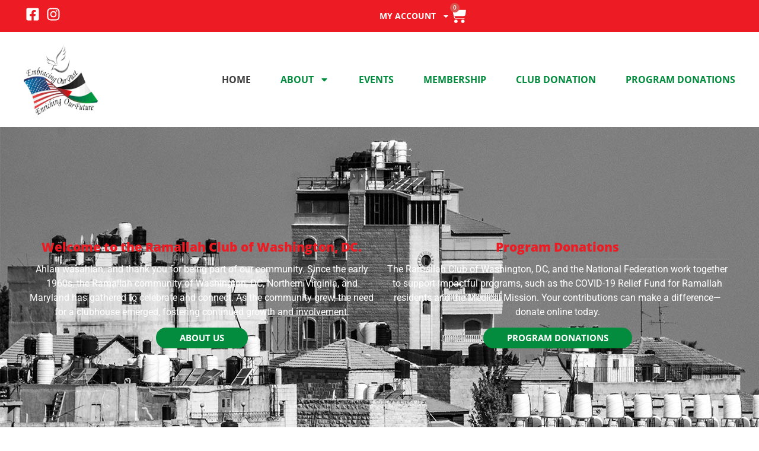

--- FILE ---
content_type: text/css
request_url: https://ramallahclubdc.com/wp-content/uploads/elementor/css/post-829.css?ver=1769074228
body_size: 207
content:
.elementor-kit-829{--e-global-color-primary:#ED1C24;--e-global-color-secondary:#038C3E;--e-global-color-text:#757575;--e-global-color-accent:#48545C;--e-global-color-006e9f9:#FFFFFF;--e-global-color-778a55a:#3D3D3D;--e-global-typography-primary-font-family:"Open Sans";--e-global-typography-primary-font-weight:600;--e-global-typography-secondary-font-family:"Roboto Slab";--e-global-typography-secondary-font-weight:400;--e-global-typography-text-font-family:"Roboto";--e-global-typography-text-font-weight:400;--e-global-typography-accent-font-family:"Roboto";--e-global-typography-accent-font-weight:500;color:var( --e-global-color-text );}.elementor-kit-829 button,.elementor-kit-829 input[type="button"],.elementor-kit-829 input[type="submit"],.elementor-kit-829 .elementor-button{background-color:var( --e-global-color-secondary );font-weight:600;text-transform:uppercase;color:#FFFFFF;border-radius:50px 50px 50px 50px;padding:10px 40px 10px 40px;}.elementor-kit-829 button:hover,.elementor-kit-829 button:focus,.elementor-kit-829 input[type="button"]:hover,.elementor-kit-829 input[type="button"]:focus,.elementor-kit-829 input[type="submit"]:hover,.elementor-kit-829 input[type="submit"]:focus,.elementor-kit-829 .elementor-button:hover,.elementor-kit-829 .elementor-button:focus{background-color:var( --e-global-color-accent );color:#FFFFFF;border-radius:50px 50px 50px 50px;}.elementor-kit-829 e-page-transition{background-color:#FFBC7D;}.elementor-kit-829 a{color:var( --e-global-color-primary );}.elementor-kit-829 a:hover{color:var( --e-global-color-secondary );}.elementor-kit-829 h1{font-family:"Roboto Slab", Sans-serif;font-size:48px;font-weight:700;line-height:1.4em;}.elementor-kit-829 h2{font-family:"Roboto Slab", Sans-serif;font-size:40px;font-weight:700;line-height:1.3em;}.elementor-kit-829 h3{font-size:32px;font-weight:700;}.elementor-kit-829 h4{font-size:24px;font-weight:700;}.elementor-kit-829 h5{font-size:21px;font-weight:600;}.elementor-kit-829 h6{font-size:14px;font-weight:600;}.elementor-section.elementor-section-boxed > .elementor-container{max-width:1200px;}.e-con{--container-max-width:1200px;}.elementor-widget:not(:last-child){margin-block-end:20px;}.elementor-element{--widgets-spacing:20px 20px;--widgets-spacing-row:20px;--widgets-spacing-column:20px;}{}h1.entry-title{display:var(--page-title-display);}.site-header{padding-inline-end:0px;padding-inline-start:0px;}.site-footer .site-branding{flex-direction:column;align-items:stretch;}@media(max-width:1024px){.elementor-section.elementor-section-boxed > .elementor-container{max-width:1024px;}.e-con{--container-max-width:1024px;}}@media(max-width:767px){.elementor-section.elementor-section-boxed > .elementor-container{max-width:767px;}.e-con{--container-max-width:767px;}}

--- FILE ---
content_type: text/css
request_url: https://ramallahclubdc.com/wp-content/uploads/elementor/css/post-907.css?ver=1769074228
body_size: 1687
content:
.elementor-907 .elementor-element.elementor-element-a8738c9{--display:flex;--min-height:600px;--justify-content:center;--gap:10px 10px;--row-gap:10px;--column-gap:10px;--overlay-opacity:0.72;--padding-top:0px;--padding-bottom:40px;--padding-left:0px;--padding-right:0px;}.elementor-907 .elementor-element.elementor-element-a8738c9:not(.elementor-motion-effects-element-type-background), .elementor-907 .elementor-element.elementor-element-a8738c9 > .elementor-motion-effects-container > .elementor-motion-effects-layer{background-color:#DFDFDF;background-image:url("https://ramallahclubdc.com/wp-content/uploads/2024/12/ramallah-club-dc-1.jpg");}.elementor-907 .elementor-element.elementor-element-a8738c9::before, .elementor-907 .elementor-element.elementor-element-a8738c9 > .elementor-background-video-container::before, .elementor-907 .elementor-element.elementor-element-a8738c9 > .e-con-inner > .elementor-background-video-container::before, .elementor-907 .elementor-element.elementor-element-a8738c9 > .elementor-background-slideshow::before, .elementor-907 .elementor-element.elementor-element-a8738c9 > .e-con-inner > .elementor-background-slideshow::before, .elementor-907 .elementor-element.elementor-element-a8738c9 > .elementor-motion-effects-container > .elementor-motion-effects-layer::before{background-color:#000000;--background-overlay:'';}.elementor-907 .elementor-element.elementor-element-a8738c9.e-con{--align-self:center;}.elementor-907 .elementor-element.elementor-element-6199f786{--display:flex;--flex-direction:row;--container-widget-width:initial;--container-widget-height:100%;--container-widget-flex-grow:1;--container-widget-align-self:stretch;--flex-wrap-mobile:wrap;--gap:20px 20px;--row-gap:20px;--column-gap:20px;--padding-top:0px;--padding-bottom:0px;--padding-left:0px;--padding-right:0px;}.elementor-907 .elementor-element.elementor-element-1c32fd5f{--display:flex;}.elementor-widget-heading .elementor-heading-title{font-family:var( --e-global-typography-primary-font-family ), Sans-serif;font-weight:var( --e-global-typography-primary-font-weight );color:var( --e-global-color-primary );}.elementor-907 .elementor-element.elementor-element-76d4bb9d{text-align:center;}.elementor-907 .elementor-element.elementor-element-76d4bb9d .elementor-heading-title{font-family:"Open Sans", Sans-serif;font-size:21px;font-weight:900;color:var( --e-global-color-primary );}.elementor-widget-divider{--divider-color:var( --e-global-color-secondary );}.elementor-widget-divider .elementor-divider__text{color:var( --e-global-color-secondary );font-family:var( --e-global-typography-secondary-font-family ), Sans-serif;font-weight:var( --e-global-typography-secondary-font-weight );}.elementor-widget-divider.elementor-view-stacked .elementor-icon{background-color:var( --e-global-color-secondary );}.elementor-widget-divider.elementor-view-framed .elementor-icon, .elementor-widget-divider.elementor-view-default .elementor-icon{color:var( --e-global-color-secondary );border-color:var( --e-global-color-secondary );}.elementor-widget-divider.elementor-view-framed .elementor-icon, .elementor-widget-divider.elementor-view-default .elementor-icon svg{fill:var( --e-global-color-secondary );}.elementor-907 .elementor-element.elementor-element-3445f558{--divider-border-style:solid;--divider-color:#FFFFFF26;--divider-border-width:1px;}.elementor-907 .elementor-element.elementor-element-3445f558 .elementor-divider-separator{width:100%;}.elementor-907 .elementor-element.elementor-element-3445f558 .elementor-divider{padding-block-start:5px;padding-block-end:5px;}.elementor-widget-text-editor{font-family:var( --e-global-typography-text-font-family ), Sans-serif;font-weight:var( --e-global-typography-text-font-weight );color:var( --e-global-color-text );}.elementor-widget-text-editor.elementor-drop-cap-view-stacked .elementor-drop-cap{background-color:var( --e-global-color-primary );}.elementor-widget-text-editor.elementor-drop-cap-view-framed .elementor-drop-cap, .elementor-widget-text-editor.elementor-drop-cap-view-default .elementor-drop-cap{color:var( --e-global-color-primary );border-color:var( --e-global-color-primary );}.elementor-907 .elementor-element.elementor-element-5def4b93{text-align:center;font-family:var( --e-global-typography-text-font-family ), Sans-serif;font-weight:var( --e-global-typography-text-font-weight );color:#FFFFFF;}.elementor-widget-button .elementor-button{background-color:var( --e-global-color-accent );font-family:var( --e-global-typography-accent-font-family ), Sans-serif;font-weight:var( --e-global-typography-accent-font-weight );}.elementor-907 .elementor-element.elementor-element-66120de3 .elementor-button{background-color:var( --e-global-color-secondary );font-family:"Open Sans", Sans-serif;font-weight:700;fill:#FFFFFF;color:#FFFFFF;}.elementor-907 .elementor-element.elementor-element-66120de3 .elementor-button:hover, .elementor-907 .elementor-element.elementor-element-66120de3 .elementor-button:focus{background-color:var( --e-global-color-primary );color:#FFFFFF;}.elementor-907 .elementor-element.elementor-element-66120de3 .elementor-button:hover svg, .elementor-907 .elementor-element.elementor-element-66120de3 .elementor-button:focus svg{fill:#FFFFFF;}.elementor-907 .elementor-element.elementor-element-23ba0b64{--display:flex;}.elementor-907 .elementor-element.elementor-element-3a9cab1{text-align:center;}.elementor-907 .elementor-element.elementor-element-3a9cab1 .elementor-heading-title{font-family:"Open Sans", Sans-serif;font-size:21px;font-weight:900;color:var( --e-global-color-primary );}.elementor-907 .elementor-element.elementor-element-553d908e{--divider-border-style:solid;--divider-color:#FFFFFF26;--divider-border-width:1px;}.elementor-907 .elementor-element.elementor-element-553d908e .elementor-divider-separator{width:100%;}.elementor-907 .elementor-element.elementor-element-553d908e .elementor-divider{padding-block-start:5px;padding-block-end:5px;}.elementor-907 .elementor-element.elementor-element-5df6086d{text-align:center;font-family:var( --e-global-typography-text-font-family ), Sans-serif;font-weight:var( --e-global-typography-text-font-weight );color:#FFFFFF;}.elementor-907 .elementor-element.elementor-element-1a4752c4 .elementor-button{background-color:var( --e-global-color-secondary );font-family:"Open Sans", Sans-serif;font-weight:700;fill:#FFFFFF;color:#FFFFFF;}.elementor-907 .elementor-element.elementor-element-1a4752c4 .elementor-button:hover, .elementor-907 .elementor-element.elementor-element-1a4752c4 .elementor-button:focus{background-color:var( --e-global-color-primary );color:#FFFFFF;}.elementor-907 .elementor-element.elementor-element-1a4752c4 .elementor-button:hover svg, .elementor-907 .elementor-element.elementor-element-1a4752c4 .elementor-button:focus svg{fill:#FFFFFF;}.elementor-907 .elementor-element.elementor-element-3dc51ce8{--display:flex;--min-height:400px;--flex-direction:row;--container-widget-width:calc( ( 1 - var( --container-widget-flex-grow ) ) * 100% );--container-widget-height:100%;--container-widget-flex-grow:1;--container-widget-align-self:stretch;--flex-wrap-mobile:wrap;--align-items:center;--gap:0px 0px;--row-gap:0px;--column-gap:0px;--padding-top:20px;--padding-bottom:60px;--padding-left:20px;--padding-right:20px;}.elementor-907 .elementor-element.elementor-element-1b07456c{--display:flex;--flex-direction:column;--container-widget-width:calc( ( 1 - var( --container-widget-flex-grow ) ) * 100% );--container-widget-height:initial;--container-widget-flex-grow:0;--container-widget-align-self:initial;--flex-wrap-mobile:wrap;--align-items:center;}.elementor-widget-icon-box.elementor-view-stacked .elementor-icon{background-color:var( --e-global-color-primary );}.elementor-widget-icon-box.elementor-view-framed .elementor-icon, .elementor-widget-icon-box.elementor-view-default .elementor-icon{fill:var( --e-global-color-primary );color:var( --e-global-color-primary );border-color:var( --e-global-color-primary );}.elementor-widget-icon-box .elementor-icon-box-title, .elementor-widget-icon-box .elementor-icon-box-title a{font-family:var( --e-global-typography-primary-font-family ), Sans-serif;font-weight:var( --e-global-typography-primary-font-weight );}.elementor-widget-icon-box .elementor-icon-box-title{color:var( --e-global-color-primary );}.elementor-widget-icon-box:has(:hover) .elementor-icon-box-title,
					 .elementor-widget-icon-box:has(:focus) .elementor-icon-box-title{color:var( --e-global-color-primary );}.elementor-widget-icon-box .elementor-icon-box-description{font-family:var( --e-global-typography-text-font-family ), Sans-serif;font-weight:var( --e-global-typography-text-font-weight );color:var( --e-global-color-text );}.elementor-907 .elementor-element.elementor-element-6ad9632f{width:var( --container-widget-width, 75% );max-width:75%;--container-widget-width:75%;--container-widget-flex-grow:0;}.elementor-907 .elementor-element.elementor-element-6ad9632f .elementor-icon-box-title, .elementor-907 .elementor-element.elementor-element-6ad9632f .elementor-icon-box-title a{font-family:"Open Sans", Sans-serif;font-size:24px;font-weight:800;}.elementor-907 .elementor-element.elementor-element-6ad9632f .elementor-icon-box-title{color:var( --e-global-color-primary );}.elementor-907 .elementor-element.elementor-element-6ad9632f .elementor-icon-box-description{font-family:var( --e-global-typography-text-font-family ), Sans-serif;font-weight:var( --e-global-typography-text-font-weight );color:var( --e-global-color-778a55a );}.elementor-907 .elementor-element.elementor-element-3ad19059 .elementor-button{background-color:var( --e-global-color-secondary );font-family:"Open Sans", Sans-serif;font-weight:700;fill:#FFFFFF;color:#FFFFFF;}.elementor-907 .elementor-element.elementor-element-3ad19059 .elementor-button:hover, .elementor-907 .elementor-element.elementor-element-3ad19059 .elementor-button:focus{background-color:var( --e-global-color-primary );color:#FFFFFF;}.elementor-907 .elementor-element.elementor-element-3ad19059 .elementor-button:hover svg, .elementor-907 .elementor-element.elementor-element-3ad19059 .elementor-button:focus svg{fill:#FFFFFF;}.elementor-907 .elementor-element.elementor-element-5d81e53{--display:flex;--flex-direction:column;--container-widget-width:calc( ( 1 - var( --container-widget-flex-grow ) ) * 100% );--container-widget-height:initial;--container-widget-flex-grow:0;--container-widget-align-self:initial;--flex-wrap-mobile:wrap;--align-items:center;}.elementor-907 .elementor-element.elementor-element-6db11ca4{width:var( --container-widget-width, 75% );max-width:75%;--container-widget-width:75%;--container-widget-flex-grow:0;}.elementor-907 .elementor-element.elementor-element-6db11ca4 .elementor-icon-box-title, .elementor-907 .elementor-element.elementor-element-6db11ca4 .elementor-icon-box-title a{font-family:"Open Sans", Sans-serif;font-size:24px;font-weight:800;}.elementor-907 .elementor-element.elementor-element-6db11ca4 .elementor-icon-box-title{color:var( --e-global-color-primary );}.elementor-907 .elementor-element.elementor-element-6db11ca4 .elementor-icon-box-description{font-family:var( --e-global-typography-text-font-family ), Sans-serif;font-weight:var( --e-global-typography-text-font-weight );color:var( --e-global-color-778a55a );}.elementor-907 .elementor-element.elementor-element-73b4b4fa .elementor-button{background-color:var( --e-global-color-secondary );font-family:"Open Sans", Sans-serif;font-weight:700;fill:#FFFFFF;color:#FFFFFF;}.elementor-907 .elementor-element.elementor-element-73b4b4fa .elementor-button:hover, .elementor-907 .elementor-element.elementor-element-73b4b4fa .elementor-button:focus{background-color:var( --e-global-color-primary );color:#FFFFFF;}.elementor-907 .elementor-element.elementor-element-73b4b4fa .elementor-button:hover svg, .elementor-907 .elementor-element.elementor-element-73b4b4fa .elementor-button:focus svg{fill:#FFFFFF;}.elementor-907 .elementor-element.elementor-element-2a3eec8c{--display:flex;--min-height:125px;--flex-direction:column;--container-widget-width:calc( ( 1 - var( --container-widget-flex-grow ) ) * 100% );--container-widget-height:initial;--container-widget-flex-grow:0;--container-widget-align-self:initial;--flex-wrap-mobile:wrap;--align-items:center;--gap:0px 0px;--row-gap:0px;--column-gap:0px;--margin-top:0px;--margin-bottom:0px;--margin-left:0px;--margin-right:0px;--padding-top:60px;--padding-bottom:60px;--padding-left:20px;--padding-right:20px;}.elementor-907 .elementor-element.elementor-element-2a3eec8c:not(.elementor-motion-effects-element-type-background), .elementor-907 .elementor-element.elementor-element-2a3eec8c > .elementor-motion-effects-container > .elementor-motion-effects-layer{background-color:#F7F7F7;}.elementor-907 .elementor-element.elementor-element-10ec1a4a{text-align:center;}.elementor-907 .elementor-element.elementor-element-10ec1a4a .elementor-heading-title{font-family:"Open Sans", Sans-serif;font-size:21px;font-weight:900;color:var( --e-global-color-primary );}.elementor-907 .elementor-element.elementor-element-8908fd7{--divider-border-style:solid;--divider-color:#75757526;--divider-border-width:1px;}.elementor-907 .elementor-element.elementor-element-8908fd7 > .elementor-widget-container{margin:0px 0px 0px 0px;padding:0px 0px 0px 0px;}.elementor-907 .elementor-element.elementor-element-8908fd7 .elementor-divider-separator{width:30%;margin:0 auto;margin-center:0;}.elementor-907 .elementor-element.elementor-element-8908fd7 .elementor-divider{text-align:center;padding-block-start:15px;padding-block-end:15px;}.elementor-907 .elementor-element.elementor-element-28479b01{text-align:justify;font-family:var( --e-global-typography-text-font-family ), Sans-serif;font-weight:var( --e-global-typography-text-font-weight );color:var( --e-global-color-778a55a );}.elementor-907 .elementor-element.elementor-element-26f965d6{--display:flex;--flex-direction:column;--container-widget-width:100%;--container-widget-height:initial;--container-widget-flex-grow:0;--container-widget-align-self:initial;--flex-wrap-mobile:wrap;--padding-top:40px;--padding-bottom:40px;--padding-left:20px;--padding-right:20px;}.elementor-907 .elementor-element.elementor-element-58e99194{--display:flex;--flex-direction:row;--container-widget-width:initial;--container-widget-height:100%;--container-widget-flex-grow:1;--container-widget-align-self:stretch;--flex-wrap-mobile:wrap;}.elementor-907 .elementor-element.elementor-element-43bbf1ec{--display:flex;--align-items:center;--container-widget-width:calc( ( 1 - var( --container-widget-flex-grow ) ) * 100% );--gap:0px 0px;--row-gap:0px;--column-gap:0px;}.elementor-907 .elementor-element.elementor-element-15416368{text-align:center;}.elementor-907 .elementor-element.elementor-element-15416368 .elementor-heading-title{font-family:"Open Sans", Sans-serif;font-size:21px;font-weight:900;color:var( --e-global-color-primary );}.elementor-907 .elementor-element.elementor-element-7b109ab8{--divider-border-style:solid;--divider-color:#75757526;--divider-border-width:1px;}.elementor-907 .elementor-element.elementor-element-7b109ab8 > .elementor-widget-container{margin:0px 0px 0px 0px;padding:0px 0px 0px 0px;}.elementor-907 .elementor-element.elementor-element-7b109ab8 .elementor-divider-separator{width:100%;margin:0 auto;margin-center:0;}.elementor-907 .elementor-element.elementor-element-7b109ab8 .elementor-divider{text-align:center;padding-block-start:15px;padding-block-end:15px;}.elementor-widget-posts .elementor-button{background-color:var( --e-global-color-accent );font-family:var( --e-global-typography-accent-font-family ), Sans-serif;font-weight:var( --e-global-typography-accent-font-weight );}.elementor-widget-posts .elementor-post__title, .elementor-widget-posts .elementor-post__title a{color:var( --e-global-color-secondary );font-family:var( --e-global-typography-primary-font-family ), Sans-serif;font-weight:var( --e-global-typography-primary-font-weight );}.elementor-widget-posts .elementor-post__meta-data{font-family:var( --e-global-typography-secondary-font-family ), Sans-serif;font-weight:var( --e-global-typography-secondary-font-weight );}.elementor-widget-posts .elementor-post__excerpt p{font-family:var( --e-global-typography-text-font-family ), Sans-serif;font-weight:var( --e-global-typography-text-font-weight );}.elementor-widget-posts .elementor-post__read-more{color:var( --e-global-color-accent );}.elementor-widget-posts a.elementor-post__read-more{font-family:var( --e-global-typography-accent-font-family ), Sans-serif;font-weight:var( --e-global-typography-accent-font-weight );}.elementor-widget-posts .elementor-post__card .elementor-post__badge{background-color:var( --e-global-color-accent );font-family:var( --e-global-typography-accent-font-family ), Sans-serif;font-weight:var( --e-global-typography-accent-font-weight );}.elementor-widget-posts .elementor-pagination{font-family:var( --e-global-typography-secondary-font-family ), Sans-serif;font-weight:var( --e-global-typography-secondary-font-weight );}.elementor-widget-posts .e-load-more-message{font-family:var( --e-global-typography-secondary-font-family ), Sans-serif;font-weight:var( --e-global-typography-secondary-font-weight );}.elementor-907 .elementor-element.elementor-element-6ee6dee1{--grid-row-gap:20px;--grid-column-gap:30px;}.elementor-907 .elementor-element.elementor-element-6ee6dee1 .elementor-post__title, .elementor-907 .elementor-element.elementor-element-6ee6dee1 .elementor-post__title a{color:var( --e-global-color-778a55a );font-family:"Open Sans", Sans-serif;font-weight:700;}.elementor-907 .elementor-element.elementor-element-48f769e{--display:flex;--justify-content:flex-start;--align-items:center;--container-widget-width:calc( ( 1 - var( --container-widget-flex-grow ) ) * 100% );--gap:0px 0px;--row-gap:0px;--column-gap:0px;}.elementor-907 .elementor-element.elementor-element-374b870{text-align:center;}.elementor-907 .elementor-element.elementor-element-374b870 .elementor-heading-title{font-family:"Open Sans", Sans-serif;font-size:21px;font-weight:900;color:var( --e-global-color-primary );}.elementor-907 .elementor-element.elementor-element-2e8b58fe{--divider-border-style:solid;--divider-color:#75757526;--divider-border-width:1px;}.elementor-907 .elementor-element.elementor-element-2e8b58fe > .elementor-widget-container{margin:0px 0px 0px 0px;padding:0px 0px 0px 0px;}.elementor-907 .elementor-element.elementor-element-2e8b58fe .elementor-divider-separator{width:100%;margin:0 auto;margin-center:0;}.elementor-907 .elementor-element.elementor-element-2e8b58fe .elementor-divider{text-align:center;padding-block-start:15px;padding-block-end:15px;}.elementor-907 .elementor-element.elementor-element-39b78f31{--grid-row-gap:20px;--grid-column-gap:30px;}.elementor-907 .elementor-element.elementor-element-39b78f31 .elementor-post__title, .elementor-907 .elementor-element.elementor-element-39b78f31 .elementor-post__title a{color:var( --e-global-color-778a55a );font-family:"Open Sans", Sans-serif;font-weight:700;}.elementor-907 .elementor-element.elementor-element-2187d062{--display:flex;--justify-content:center;--align-items:center;--container-widget-width:calc( ( 1 - var( --container-widget-flex-grow ) ) * 100% );--gap:0px 0px;--row-gap:0px;--column-gap:0px;}.elementor-907 .elementor-element.elementor-element-32b894be{text-align:center;}.elementor-907 .elementor-element.elementor-element-32b894be .elementor-heading-title{font-family:"Open Sans", Sans-serif;font-size:21px;font-weight:900;color:var( --e-global-color-primary );}.elementor-907 .elementor-element.elementor-element-cc4b09a{--divider-border-style:solid;--divider-color:#75757526;--divider-border-width:1px;}.elementor-907 .elementor-element.elementor-element-cc4b09a > .elementor-widget-container{margin:0px 0px 0px 0px;padding:0px 0px 0px 0px;}.elementor-907 .elementor-element.elementor-element-cc4b09a .elementor-divider-separator{width:100%;margin:0 auto;margin-center:0;}.elementor-907 .elementor-element.elementor-element-cc4b09a .elementor-divider{text-align:center;padding-block-start:15px;padding-block-end:15px;}.elementor-widget-icon-list .elementor-icon-list-item:not(:last-child):after{border-color:var( --e-global-color-text );}.elementor-widget-icon-list .elementor-icon-list-icon i{color:var( --e-global-color-primary );}.elementor-widget-icon-list .elementor-icon-list-icon svg{fill:var( --e-global-color-primary );}.elementor-widget-icon-list .elementor-icon-list-item > .elementor-icon-list-text, .elementor-widget-icon-list .elementor-icon-list-item > a{font-family:var( --e-global-typography-text-font-family ), Sans-serif;font-weight:var( --e-global-typography-text-font-weight );}.elementor-widget-icon-list .elementor-icon-list-text{color:var( --e-global-color-secondary );}.elementor-907 .elementor-element.elementor-element-146e2dbb.elementor-element{--align-self:center;}.elementor-907 .elementor-element.elementor-element-146e2dbb .elementor-icon-list-items:not(.elementor-inline-items) .elementor-icon-list-item:not(:last-child){padding-block-end:calc(10px/2);}.elementor-907 .elementor-element.elementor-element-146e2dbb .elementor-icon-list-items:not(.elementor-inline-items) .elementor-icon-list-item:not(:first-child){margin-block-start:calc(10px/2);}.elementor-907 .elementor-element.elementor-element-146e2dbb .elementor-icon-list-items.elementor-inline-items .elementor-icon-list-item{margin-inline:calc(10px/2);}.elementor-907 .elementor-element.elementor-element-146e2dbb .elementor-icon-list-items.elementor-inline-items{margin-inline:calc(-10px/2);}.elementor-907 .elementor-element.elementor-element-146e2dbb .elementor-icon-list-items.elementor-inline-items .elementor-icon-list-item:after{inset-inline-end:calc(-10px/2);}.elementor-907 .elementor-element.elementor-element-146e2dbb .elementor-icon-list-icon i{color:var( --e-global-color-secondary );transition:color 0.3s;}.elementor-907 .elementor-element.elementor-element-146e2dbb .elementor-icon-list-icon svg{fill:var( --e-global-color-secondary );transition:fill 0.3s;}.elementor-907 .elementor-element.elementor-element-146e2dbb{--e-icon-list-icon-size:20px;--icon-vertical-offset:0px;}.elementor-907 .elementor-element.elementor-element-146e2dbb .elementor-icon-list-item > .elementor-icon-list-text, .elementor-907 .elementor-element.elementor-element-146e2dbb .elementor-icon-list-item > a{font-family:"Roboto", Sans-serif;font-size:18px;font-weight:600;}.elementor-907 .elementor-element.elementor-element-146e2dbb .elementor-icon-list-text{color:var( --e-global-color-778a55a );transition:color 0.3s;}@media(min-width:768px){.elementor-907 .elementor-element.elementor-element-a8738c9{--content-width:1200px;}.elementor-907 .elementor-element.elementor-element-1b07456c{--width:50%;}.elementor-907 .elementor-element.elementor-element-5d81e53{--width:50%;}}@media(max-width:1024px){.elementor-907 .elementor-element.elementor-element-6ad9632f{--container-widget-width:1000px;--container-widget-flex-grow:0;width:var( --container-widget-width, 1000px );max-width:1000px;}.elementor-907 .elementor-element.elementor-element-6db11ca4{--container-widget-width:1000px;--container-widget-flex-grow:0;width:var( --container-widget-width, 1000px );max-width:1000px;}}@media(max-width:767px){.elementor-907 .elementor-element.elementor-element-6ad9632f{--container-widget-width:1000px;--container-widget-flex-grow:0;width:var( --container-widget-width, 1000px );max-width:1000px;}.elementor-907 .elementor-element.elementor-element-6db11ca4{--container-widget-width:1000px;--container-widget-flex-grow:0;width:var( --container-widget-width, 1000px );max-width:1000px;}}

--- FILE ---
content_type: text/css
request_url: https://ramallahclubdc.com/wp-content/uploads/elementor/css/post-876.css?ver=1769074228
body_size: 1993
content:
.elementor-876 .elementor-element.elementor-element-555badde{--display:flex;--flex-direction:column;--container-widget-width:calc( ( 1 - var( --container-widget-flex-grow ) ) * 100% );--container-widget-height:initial;--container-widget-flex-grow:0;--container-widget-align-self:initial;--flex-wrap-mobile:wrap;--align-items:center;--gap:0px 0px;--row-gap:0px;--column-gap:0px;--flex-wrap:wrap;box-shadow:0px 5px 30px 0px rgba(0,0,0,0.1);--padding-top:0%;--padding-bottom:0%;--padding-left:0%;--padding-right:0%;}.elementor-876 .elementor-element.elementor-element-35db7f93{--display:flex;--flex-direction:row;--container-widget-width:calc( ( 1 - var( --container-widget-flex-grow ) ) * 100% );--container-widget-height:100%;--container-widget-flex-grow:1;--container-widget-align-self:stretch;--flex-wrap-mobile:wrap;--justify-content:space-between;--align-items:stretch;--gap:10px 10px;--row-gap:10px;--column-gap:10px;--margin-top:0px;--margin-bottom:0px;--margin-left:0px;--margin-right:0px;--padding-top:12px;--padding-bottom:12px;--padding-left:12px;--padding-right:12px;--z-index:2;}.elementor-876 .elementor-element.elementor-element-35db7f93:not(.elementor-motion-effects-element-type-background), .elementor-876 .elementor-element.elementor-element-35db7f93 > .elementor-motion-effects-container > .elementor-motion-effects-layer{background-color:var( --e-global-color-primary );}.elementor-876 .elementor-element.elementor-element-2755040b{--display:flex;--flex-direction:row;--container-widget-width:calc( ( 1 - var( --container-widget-flex-grow ) ) * 100% );--container-widget-height:100%;--container-widget-flex-grow:1;--container-widget-align-self:stretch;--flex-wrap-mobile:wrap;--justify-content:space-between;--align-items:center;--padding-top:0px;--padding-bottom:0px;--padding-left:0px;--padding-right:0px;}.elementor-876 .elementor-element.elementor-element-2755040b.e-con{--flex-grow:0;--flex-shrink:0;}.elementor-widget-icon-list .elementor-icon-list-item:not(:last-child):after{border-color:var( --e-global-color-text );}.elementor-widget-icon-list .elementor-icon-list-icon i{color:var( --e-global-color-primary );}.elementor-widget-icon-list .elementor-icon-list-icon svg{fill:var( --e-global-color-primary );}.elementor-widget-icon-list .elementor-icon-list-item > .elementor-icon-list-text, .elementor-widget-icon-list .elementor-icon-list-item > a{font-family:var( --e-global-typography-text-font-family ), Sans-serif;font-weight:var( --e-global-typography-text-font-weight );}.elementor-widget-icon-list .elementor-icon-list-text{color:var( --e-global-color-secondary );}.elementor-876 .elementor-element.elementor-element-67407291 .elementor-icon-list-items:not(.elementor-inline-items) .elementor-icon-list-item:not(:last-child){padding-block-end:calc(6px/2);}.elementor-876 .elementor-element.elementor-element-67407291 .elementor-icon-list-items:not(.elementor-inline-items) .elementor-icon-list-item:not(:first-child){margin-block-start:calc(6px/2);}.elementor-876 .elementor-element.elementor-element-67407291 .elementor-icon-list-items.elementor-inline-items .elementor-icon-list-item{margin-inline:calc(6px/2);}.elementor-876 .elementor-element.elementor-element-67407291 .elementor-icon-list-items.elementor-inline-items{margin-inline:calc(-6px/2);}.elementor-876 .elementor-element.elementor-element-67407291 .elementor-icon-list-items.elementor-inline-items .elementor-icon-list-item:after{inset-inline-end:calc(-6px/2);}.elementor-876 .elementor-element.elementor-element-67407291 .elementor-icon-list-icon i{color:var( --e-global-color-006e9f9 );transition:color 0.3s;}.elementor-876 .elementor-element.elementor-element-67407291 .elementor-icon-list-icon svg{fill:var( --e-global-color-006e9f9 );transition:fill 0.3s;}.elementor-876 .elementor-element.elementor-element-67407291 .elementor-icon-list-item:hover .elementor-icon-list-icon i{color:var( --e-global-color-secondary );}.elementor-876 .elementor-element.elementor-element-67407291 .elementor-icon-list-item:hover .elementor-icon-list-icon svg{fill:var( --e-global-color-secondary );}.elementor-876 .elementor-element.elementor-element-67407291{--e-icon-list-icon-size:24px;--e-icon-list-icon-align:center;--e-icon-list-icon-margin:0 calc(var(--e-icon-list-icon-size, 1em) * 0.125);--icon-vertical-offset:0px;}.elementor-876 .elementor-element.elementor-element-67407291 .elementor-icon-list-text{transition:color 0.3s;}.elementor-876 .elementor-element.elementor-element-5993790a{--display:flex;--min-height:0px;--flex-direction:row;--container-widget-width:calc( ( 1 - var( --container-widget-flex-grow ) ) * 100% );--container-widget-height:100%;--container-widget-flex-grow:1;--container-widget-align-self:stretch;--flex-wrap-mobile:wrap;--justify-content:flex-end;--align-items:center;--gap:40px 40px;--row-gap:40px;--column-gap:40px;--padding-top:0px;--padding-bottom:0px;--padding-left:0px;--padding-right:0px;}.elementor-876 .elementor-element.elementor-element-5993790a.e-con{--flex-grow:0;--flex-shrink:0;}.elementor-widget-nav-menu .elementor-nav-menu .elementor-item{font-family:var( --e-global-typography-primary-font-family ), Sans-serif;font-weight:var( --e-global-typography-primary-font-weight );}.elementor-widget-nav-menu .elementor-nav-menu--main .elementor-item{color:var( --e-global-color-text );fill:var( --e-global-color-text );}.elementor-widget-nav-menu .elementor-nav-menu--main .elementor-item:hover,
					.elementor-widget-nav-menu .elementor-nav-menu--main .elementor-item.elementor-item-active,
					.elementor-widget-nav-menu .elementor-nav-menu--main .elementor-item.highlighted,
					.elementor-widget-nav-menu .elementor-nav-menu--main .elementor-item:focus{color:var( --e-global-color-accent );fill:var( --e-global-color-accent );}.elementor-widget-nav-menu .elementor-nav-menu--main:not(.e--pointer-framed) .elementor-item:before,
					.elementor-widget-nav-menu .elementor-nav-menu--main:not(.e--pointer-framed) .elementor-item:after{background-color:var( --e-global-color-accent );}.elementor-widget-nav-menu .e--pointer-framed .elementor-item:before,
					.elementor-widget-nav-menu .e--pointer-framed .elementor-item:after{border-color:var( --e-global-color-accent );}.elementor-widget-nav-menu{--e-nav-menu-divider-color:var( --e-global-color-text );}.elementor-widget-nav-menu .elementor-nav-menu--dropdown .elementor-item, .elementor-widget-nav-menu .elementor-nav-menu--dropdown  .elementor-sub-item{font-family:var( --e-global-typography-accent-font-family ), Sans-serif;font-weight:var( --e-global-typography-accent-font-weight );}.elementor-876 .elementor-element.elementor-element-21d9c04d > .elementor-widget-container{margin:0px 0px 0px 0px;}.elementor-876 .elementor-element.elementor-element-21d9c04d.elementor-element{--align-self:center;}.elementor-876 .elementor-element.elementor-element-21d9c04d .elementor-nav-menu .elementor-item{font-family:"Open Sans", Sans-serif;font-size:14px;font-weight:700;text-transform:uppercase;}.elementor-876 .elementor-element.elementor-element-21d9c04d .elementor-nav-menu--main .elementor-item{color:#FFFFFF;fill:#FFFFFF;padding-left:0px;padding-right:0px;padding-top:0px;padding-bottom:0px;}.elementor-876 .elementor-element.elementor-element-21d9c04d .elementor-nav-menu--main .elementor-item:hover,
					.elementor-876 .elementor-element.elementor-element-21d9c04d .elementor-nav-menu--main .elementor-item.elementor-item-active,
					.elementor-876 .elementor-element.elementor-element-21d9c04d .elementor-nav-menu--main .elementor-item.highlighted,
					.elementor-876 .elementor-element.elementor-element-21d9c04d .elementor-nav-menu--main .elementor-item:focus{color:#FFFFFFCF;fill:#FFFFFFCF;}.elementor-876 .elementor-element.elementor-element-21d9c04d .elementor-nav-menu--main .elementor-item.elementor-item-active{color:#FFFFFF;}.elementor-876 .elementor-element.elementor-element-21d9c04d{--e-nav-menu-horizontal-menu-item-margin:calc( 0px / 2 );}.elementor-876 .elementor-element.elementor-element-21d9c04d .elementor-nav-menu--main:not(.elementor-nav-menu--layout-horizontal) .elementor-nav-menu > li:not(:last-child){margin-bottom:0px;}.elementor-876 .elementor-element.elementor-element-21d9c04d .elementor-nav-menu--dropdown a, .elementor-876 .elementor-element.elementor-element-21d9c04d .elementor-menu-toggle{color:var( --e-global-color-secondary );fill:var( --e-global-color-secondary );}.elementor-876 .elementor-element.elementor-element-21d9c04d .elementor-nav-menu--dropdown{background-color:#F7F7F7;}.elementor-876 .elementor-element.elementor-element-21d9c04d .elementor-nav-menu--dropdown a:hover,
					.elementor-876 .elementor-element.elementor-element-21d9c04d .elementor-nav-menu--dropdown a:focus,
					.elementor-876 .elementor-element.elementor-element-21d9c04d .elementor-nav-menu--dropdown a.elementor-item-active,
					.elementor-876 .elementor-element.elementor-element-21d9c04d .elementor-nav-menu--dropdown a.highlighted,
					.elementor-876 .elementor-element.elementor-element-21d9c04d .elementor-menu-toggle:hover,
					.elementor-876 .elementor-element.elementor-element-21d9c04d .elementor-menu-toggle:focus{color:var( --e-global-color-primary );}.elementor-876 .elementor-element.elementor-element-21d9c04d .elementor-nav-menu--dropdown a:hover,
					.elementor-876 .elementor-element.elementor-element-21d9c04d .elementor-nav-menu--dropdown a:focus,
					.elementor-876 .elementor-element.elementor-element-21d9c04d .elementor-nav-menu--dropdown a.elementor-item-active,
					.elementor-876 .elementor-element.elementor-element-21d9c04d .elementor-nav-menu--dropdown a.highlighted{background-color:rgba(0,0,0,0);}.elementor-876 .elementor-element.elementor-element-21d9c04d .elementor-nav-menu--dropdown a.elementor-item-active{color:var( --e-global-color-secondary );background-color:rgba(0,0,0,0);}.elementor-876 .elementor-element.elementor-element-21d9c04d .elementor-nav-menu--dropdown .elementor-item, .elementor-876 .elementor-element.elementor-element-21d9c04d .elementor-nav-menu--dropdown  .elementor-sub-item{font-family:"Open Sans", Sans-serif;font-size:15px;font-weight:500;}.elementor-876 .elementor-element.elementor-element-21d9c04d .elementor-nav-menu--main .elementor-nav-menu--dropdown, .elementor-876 .elementor-element.elementor-element-21d9c04d .elementor-nav-menu__container.elementor-nav-menu--dropdown{box-shadow:0px 15px 20px 0px rgba(0,0,0,0.1);}.elementor-876 .elementor-element.elementor-element-21d9c04d .elementor-nav-menu--dropdown a{padding-left:10px;padding-right:10px;padding-top:20px;padding-bottom:20px;}.elementor-876 .elementor-element.elementor-element-21d9c04d .elementor-nav-menu--dropdown li:not(:last-child){border-style:solid;border-color:#3D3D3D21;border-bottom-width:1px;}.elementor-876 .elementor-element.elementor-element-21d9c04d .elementor-nav-menu--main > .elementor-nav-menu > li > .elementor-nav-menu--dropdown, .elementor-876 .elementor-element.elementor-element-21d9c04d .elementor-nav-menu__container.elementor-nav-menu--dropdown{margin-top:15px !important;}.elementor-widget-woocommerce-menu-cart .elementor-menu-cart__toggle .elementor-button{font-family:var( --e-global-typography-primary-font-family ), Sans-serif;font-weight:var( --e-global-typography-primary-font-weight );}.elementor-widget-woocommerce-menu-cart .elementor-menu-cart__product-name a{font-family:var( --e-global-typography-primary-font-family ), Sans-serif;font-weight:var( --e-global-typography-primary-font-weight );}.elementor-widget-woocommerce-menu-cart .elementor-menu-cart__product-price{font-family:var( --e-global-typography-primary-font-family ), Sans-serif;font-weight:var( --e-global-typography-primary-font-weight );}.elementor-widget-woocommerce-menu-cart .elementor-menu-cart__footer-buttons .elementor-button{font-family:var( --e-global-typography-primary-font-family ), Sans-serif;font-weight:var( --e-global-typography-primary-font-weight );}.elementor-widget-woocommerce-menu-cart .elementor-menu-cart__footer-buttons a.elementor-button--view-cart{font-family:var( --e-global-typography-primary-font-family ), Sans-serif;font-weight:var( --e-global-typography-primary-font-weight );}.elementor-widget-woocommerce-menu-cart .elementor-menu-cart__footer-buttons a.elementor-button--checkout{font-family:var( --e-global-typography-primary-font-family ), Sans-serif;font-weight:var( --e-global-typography-primary-font-weight );}.elementor-widget-woocommerce-menu-cart .woocommerce-mini-cart__empty-message{font-family:var( --e-global-typography-primary-font-family ), Sans-serif;font-weight:var( --e-global-typography-primary-font-weight );}.elementor-876 .elementor-element.elementor-element-bed7008 > .elementor-widget-container{margin:0px 0px -5px 0px;}.elementor-876 .elementor-element.elementor-element-bed7008{--divider-style:solid;--subtotal-divider-style:solid;--elementor-remove-from-cart-button:none;--remove-from-cart-button:block;--toggle-button-icon-color:#FFFFFF;--toggle-button-background-color:var( --e-global-color-primary );--toggle-button-icon-hover-color:var( --e-global-color-secondary );--toggle-button-hover-background-color:var( --e-global-color-primary );--toggle-button-border-width:0px;--toggle-icon-size:28px;--toggle-icon-padding:0px 0px 0px 0px;--cart-border-style:none;--cart-footer-layout:1fr 1fr;--products-max-height-sidecart:calc(100vh - 240px);--products-max-height-minicart:calc(100vh - 385px);}.elementor-876 .elementor-element.elementor-element-bed7008 .widget_shopping_cart_content{--subtotal-divider-left-width:0;--subtotal-divider-right-width:0;}.elementor-876 .elementor-element.elementor-element-12de23ad{--display:flex;--flex-direction:row;--container-widget-width:calc( ( 1 - var( --container-widget-flex-grow ) ) * 100% );--container-widget-height:100%;--container-widget-flex-grow:1;--container-widget-align-self:stretch;--flex-wrap-mobile:wrap;--justify-content:flex-end;--align-items:center;--gap:10px 10px;--row-gap:10px;--column-gap:10px;--margin-top:0px;--margin-bottom:0px;--margin-left:0px;--margin-right:0px;--padding-top:20px;--padding-bottom:20px;--padding-left:20px;--padding-right:20px;--z-index:1;}.elementor-876 .elementor-element.elementor-element-12de23ad:not(.elementor-motion-effects-element-type-background), .elementor-876 .elementor-element.elementor-element-12de23ad > .elementor-motion-effects-container > .elementor-motion-effects-layer{background-color:#ffffff;}.elementor-widget-image .widget-image-caption{color:var( --e-global-color-text );font-family:var( --e-global-typography-text-font-family ), Sans-serif;font-weight:var( --e-global-typography-text-font-weight );}.elementor-876 .elementor-element.elementor-element-46fde369.elementor-element{--order:-99999 /* order start hack */;--flex-grow:1;--flex-shrink:0;}.elementor-876 .elementor-element.elementor-element-46fde369{text-align:start;}.elementor-876 .elementor-element.elementor-element-46fde369 img{width:125px;}.elementor-876 .elementor-element.elementor-element-7271b845 > .elementor-widget-container{margin:0px 0px 0px 0px;}.elementor-876 .elementor-element.elementor-element-7271b845.elementor-element{--align-self:center;}.elementor-876 .elementor-element.elementor-element-7271b845 .elementor-menu-toggle{margin-left:auto;background-color:#ffffff;}.elementor-876 .elementor-element.elementor-element-7271b845 .elementor-nav-menu .elementor-item{font-family:"Open Sans", Sans-serif;font-weight:700;text-transform:uppercase;}.elementor-876 .elementor-element.elementor-element-7271b845 .elementor-nav-menu--main .elementor-item{color:var( --e-global-color-secondary );fill:var( --e-global-color-secondary );padding-left:0px;padding-right:0px;}.elementor-876 .elementor-element.elementor-element-7271b845 .elementor-nav-menu--main .elementor-item:hover,
					.elementor-876 .elementor-element.elementor-element-7271b845 .elementor-nav-menu--main .elementor-item.elementor-item-active,
					.elementor-876 .elementor-element.elementor-element-7271b845 .elementor-nav-menu--main .elementor-item.highlighted,
					.elementor-876 .elementor-element.elementor-element-7271b845 .elementor-nav-menu--main .elementor-item:focus{color:var( --e-global-color-primary );fill:var( --e-global-color-primary );}.elementor-876 .elementor-element.elementor-element-7271b845 .elementor-nav-menu--main .elementor-item.elementor-item-active{color:var( --e-global-color-778a55a );}.elementor-876 .elementor-element.elementor-element-7271b845 .e--pointer-framed .elementor-item:before{border-width:0px;}.elementor-876 .elementor-element.elementor-element-7271b845 .e--pointer-framed.e--animation-draw .elementor-item:before{border-width:0 0 0px 0px;}.elementor-876 .elementor-element.elementor-element-7271b845 .e--pointer-framed.e--animation-draw .elementor-item:after{border-width:0px 0px 0 0;}.elementor-876 .elementor-element.elementor-element-7271b845 .e--pointer-framed.e--animation-corners .elementor-item:before{border-width:0px 0 0 0px;}.elementor-876 .elementor-element.elementor-element-7271b845 .e--pointer-framed.e--animation-corners .elementor-item:after{border-width:0 0px 0px 0;}.elementor-876 .elementor-element.elementor-element-7271b845 .e--pointer-underline .elementor-item:after,
					 .elementor-876 .elementor-element.elementor-element-7271b845 .e--pointer-overline .elementor-item:before,
					 .elementor-876 .elementor-element.elementor-element-7271b845 .e--pointer-double-line .elementor-item:before,
					 .elementor-876 .elementor-element.elementor-element-7271b845 .e--pointer-double-line .elementor-item:after{height:0px;}.elementor-876 .elementor-element.elementor-element-7271b845{--e-nav-menu-horizontal-menu-item-margin:calc( 50px / 2 );}.elementor-876 .elementor-element.elementor-element-7271b845 .elementor-nav-menu--main:not(.elementor-nav-menu--layout-horizontal) .elementor-nav-menu > li:not(:last-child){margin-bottom:50px;}.elementor-876 .elementor-element.elementor-element-7271b845 .elementor-nav-menu--dropdown a, .elementor-876 .elementor-element.elementor-element-7271b845 .elementor-menu-toggle{color:var( --e-global-color-secondary );fill:var( --e-global-color-secondary );}.elementor-876 .elementor-element.elementor-element-7271b845 .elementor-nav-menu--dropdown{background-color:#F7F7F7;}.elementor-876 .elementor-element.elementor-element-7271b845 .elementor-nav-menu--dropdown a:hover,
					.elementor-876 .elementor-element.elementor-element-7271b845 .elementor-nav-menu--dropdown a:focus,
					.elementor-876 .elementor-element.elementor-element-7271b845 .elementor-nav-menu--dropdown a.elementor-item-active,
					.elementor-876 .elementor-element.elementor-element-7271b845 .elementor-nav-menu--dropdown a.highlighted,
					.elementor-876 .elementor-element.elementor-element-7271b845 .elementor-menu-toggle:hover,
					.elementor-876 .elementor-element.elementor-element-7271b845 .elementor-menu-toggle:focus{color:var( --e-global-color-primary );}.elementor-876 .elementor-element.elementor-element-7271b845 .elementor-nav-menu--dropdown a:hover,
					.elementor-876 .elementor-element.elementor-element-7271b845 .elementor-nav-menu--dropdown a:focus,
					.elementor-876 .elementor-element.elementor-element-7271b845 .elementor-nav-menu--dropdown a.elementor-item-active,
					.elementor-876 .elementor-element.elementor-element-7271b845 .elementor-nav-menu--dropdown a.highlighted{background-color:rgba(0,0,0,0);}.elementor-876 .elementor-element.elementor-element-7271b845 .elementor-nav-menu--dropdown a.elementor-item-active{color:var( --e-global-color-secondary );background-color:rgba(0,0,0,0);}.elementor-876 .elementor-element.elementor-element-7271b845 .elementor-nav-menu--dropdown .elementor-item, .elementor-876 .elementor-element.elementor-element-7271b845 .elementor-nav-menu--dropdown  .elementor-sub-item{font-family:"Open Sans", Sans-serif;font-size:15px;font-weight:500;}.elementor-876 .elementor-element.elementor-element-7271b845 .elementor-nav-menu--main .elementor-nav-menu--dropdown, .elementor-876 .elementor-element.elementor-element-7271b845 .elementor-nav-menu__container.elementor-nav-menu--dropdown{box-shadow:0px 15px 20px 0px rgba(0,0,0,0.1);}.elementor-876 .elementor-element.elementor-element-7271b845 .elementor-nav-menu--dropdown a{padding-left:10px;padding-right:10px;padding-top:20px;padding-bottom:20px;}.elementor-876 .elementor-element.elementor-element-7271b845 .elementor-nav-menu--dropdown li:not(:last-child){border-style:solid;border-color:#3D3D3D21;border-bottom-width:1px;}.elementor-876 .elementor-element.elementor-element-7271b845 .elementor-nav-menu--main > .elementor-nav-menu > li > .elementor-nav-menu--dropdown, .elementor-876 .elementor-element.elementor-element-7271b845 .elementor-nav-menu__container.elementor-nav-menu--dropdown{margin-top:15px !important;}.elementor-876 .elementor-element.elementor-element-7271b845 div.elementor-menu-toggle{color:var( --e-global-color-primary );}.elementor-876 .elementor-element.elementor-element-7271b845 div.elementor-menu-toggle svg{fill:var( --e-global-color-primary );}.elementor-theme-builder-content-area{height:400px;}.elementor-location-header:before, .elementor-location-footer:before{content:"";display:table;clear:both;}@media(min-width:768px){.elementor-876 .elementor-element.elementor-element-35db7f93{--content-width:1200px;}.elementor-876 .elementor-element.elementor-element-2755040b{--width:50%;}.elementor-876 .elementor-element.elementor-element-5993790a{--width:50%;}.elementor-876 .elementor-element.elementor-element-12de23ad{--content-width:1200px;}}@media(max-width:1024px) and (min-width:768px){.elementor-876 .elementor-element.elementor-element-2755040b{--width:28%;}.elementor-876 .elementor-element.elementor-element-5993790a{--width:50%;}}@media(max-width:1024px){.elementor-876 .elementor-element.elementor-element-35db7f93{--padding-top:27px;--padding-bottom:27px;--padding-left:15px;--padding-right:15px;}.elementor-876 .elementor-element.elementor-element-21d9c04d > .elementor-widget-container{margin:0px 0px 0px 0px;}.elementor-876 .elementor-element.elementor-element-21d9c04d .elementor-nav-menu--main > .elementor-nav-menu > li > .elementor-nav-menu--dropdown, .elementor-876 .elementor-element.elementor-element-21d9c04d .elementor-nav-menu__container.elementor-nav-menu--dropdown{margin-top:20px !important;}.elementor-876 .elementor-element.elementor-element-12de23ad{--padding-top:20px;--padding-bottom:20px;--padding-left:15px;--padding-right:15px;}.elementor-876 .elementor-element.elementor-element-46fde369 > .elementor-widget-container{padding:0px 90px 0px 0px;}.elementor-876 .elementor-element.elementor-element-46fde369 img{width:150px;}.elementor-876 .elementor-element.elementor-element-7271b845 > .elementor-widget-container{margin:0px 0px 0px 0px;}.elementor-876 .elementor-element.elementor-element-7271b845 .elementor-nav-menu--main > .elementor-nav-menu > li > .elementor-nav-menu--dropdown, .elementor-876 .elementor-element.elementor-element-7271b845 .elementor-nav-menu__container.elementor-nav-menu--dropdown{margin-top:20px !important;}}@media(max-width:767px){.elementor-876 .elementor-element.elementor-element-35db7f93{--flex-direction:row;--container-widget-width:initial;--container-widget-height:100%;--container-widget-flex-grow:1;--container-widget-align-self:stretch;--flex-wrap-mobile:wrap;--padding-top:15px;--padding-bottom:15px;--padding-left:15px;--padding-right:15px;}.elementor-876 .elementor-element.elementor-element-2755040b{--width:40%;--flex-direction:row;--container-widget-width:initial;--container-widget-height:100%;--container-widget-flex-grow:1;--container-widget-align-self:stretch;--flex-wrap-mobile:wrap;--justify-content:space-between;}.elementor-876 .elementor-element.elementor-element-5993790a{--width:50%;}.elementor-876 .elementor-element.elementor-element-21d9c04d .elementor-nav-menu--dropdown a{padding-top:24px;padding-bottom:24px;}.elementor-876 .elementor-element.elementor-element-21d9c04d .elementor-nav-menu--main > .elementor-nav-menu > li > .elementor-nav-menu--dropdown, .elementor-876 .elementor-element.elementor-element-21d9c04d .elementor-nav-menu__container.elementor-nav-menu--dropdown{margin-top:20px !important;}.elementor-876 .elementor-element.elementor-element-46fde369 > .elementor-widget-container{padding:0px 0px 0px 0px;}.elementor-876 .elementor-element.elementor-element-46fde369 img{width:100px;}.elementor-876 .elementor-element.elementor-element-7271b845 .elementor-nav-menu--dropdown a{padding-top:24px;padding-bottom:24px;}.elementor-876 .elementor-element.elementor-element-7271b845 .elementor-nav-menu--main > .elementor-nav-menu > li > .elementor-nav-menu--dropdown, .elementor-876 .elementor-element.elementor-element-7271b845 .elementor-nav-menu__container.elementor-nav-menu--dropdown{margin-top:20px !important;}}

--- FILE ---
content_type: text/css
request_url: https://ramallahclubdc.com/wp-content/uploads/elementor/css/post-874.css?ver=1769074229
body_size: 1795
content:
.elementor-874 .elementor-element.elementor-element-6f1649d5{--display:flex;--flex-direction:row;--container-widget-width:calc( ( 1 - var( --container-widget-flex-grow ) ) * 100% );--container-widget-height:100%;--container-widget-flex-grow:1;--container-widget-align-self:stretch;--flex-wrap-mobile:wrap;--justify-content:space-between;--align-items:stretch;--gap:0px 0px;--row-gap:0px;--column-gap:0px;--padding-top:5%;--padding-bottom:5%;--padding-left:0%;--padding-right:0%;}.elementor-874 .elementor-element.elementor-element-6f1649d5:not(.elementor-motion-effects-element-type-background), .elementor-874 .elementor-element.elementor-element-6f1649d5 > .elementor-motion-effects-container > .elementor-motion-effects-layer{background-color:var( --e-global-color-778a55a );}.elementor-874 .elementor-element.elementor-element-c5664ac{--display:flex;--flex-direction:column;--container-widget-width:100%;--container-widget-height:initial;--container-widget-flex-grow:0;--container-widget-align-self:initial;--flex-wrap-mobile:wrap;--gap:20px 20px;--row-gap:20px;--column-gap:20px;--padding-top:0px;--padding-bottom:0px;--padding-left:0px;--padding-right:0px;}.elementor-widget-heading .elementor-heading-title{font-family:var( --e-global-typography-primary-font-family ), Sans-serif;font-weight:var( --e-global-typography-primary-font-weight );color:var( --e-global-color-primary );}.elementor-874 .elementor-element.elementor-element-446e89e5 .elementor-heading-title{font-family:"Open Sans", Sans-serif;font-size:21px;font-weight:700;color:#FFFFFF;}.elementor-widget-icon-list .elementor-icon-list-item:not(:last-child):after{border-color:var( --e-global-color-text );}.elementor-widget-icon-list .elementor-icon-list-icon i{color:var( --e-global-color-primary );}.elementor-widget-icon-list .elementor-icon-list-icon svg{fill:var( --e-global-color-primary );}.elementor-widget-icon-list .elementor-icon-list-item > .elementor-icon-list-text, .elementor-widget-icon-list .elementor-icon-list-item > a{font-family:var( --e-global-typography-text-font-family ), Sans-serif;font-weight:var( --e-global-typography-text-font-weight );}.elementor-widget-icon-list .elementor-icon-list-text{color:var( --e-global-color-secondary );}.elementor-874 .elementor-element.elementor-element-78f6b5e1 .elementor-icon-list-items:not(.elementor-inline-items) .elementor-icon-list-item:not(:last-child){padding-block-end:calc(10px/2);}.elementor-874 .elementor-element.elementor-element-78f6b5e1 .elementor-icon-list-items:not(.elementor-inline-items) .elementor-icon-list-item:not(:first-child){margin-block-start:calc(10px/2);}.elementor-874 .elementor-element.elementor-element-78f6b5e1 .elementor-icon-list-items.elementor-inline-items .elementor-icon-list-item{margin-inline:calc(10px/2);}.elementor-874 .elementor-element.elementor-element-78f6b5e1 .elementor-icon-list-items.elementor-inline-items{margin-inline:calc(-10px/2);}.elementor-874 .elementor-element.elementor-element-78f6b5e1 .elementor-icon-list-items.elementor-inline-items .elementor-icon-list-item:after{inset-inline-end:calc(-10px/2);}.elementor-874 .elementor-element.elementor-element-78f6b5e1 .elementor-icon-list-icon i{color:var( --e-global-color-secondary );transition:color 0.3s;}.elementor-874 .elementor-element.elementor-element-78f6b5e1 .elementor-icon-list-icon svg{fill:var( --e-global-color-secondary );transition:fill 0.3s;}.elementor-874 .elementor-element.elementor-element-78f6b5e1{--e-icon-list-icon-size:16px;--icon-vertical-align:flex-start;--icon-vertical-offset:5px;}.elementor-874 .elementor-element.elementor-element-78f6b5e1 .elementor-icon-list-item > .elementor-icon-list-text, .elementor-874 .elementor-element.elementor-element-78f6b5e1 .elementor-icon-list-item > a{font-family:var( --e-global-typography-text-font-family ), Sans-serif;font-weight:var( --e-global-typography-text-font-weight );}.elementor-874 .elementor-element.elementor-element-78f6b5e1 .elementor-icon-list-text{color:var( --e-global-color-006e9f9 );transition:color 0.3s;}.elementor-874 .elementor-element.elementor-element-49223a0b .elementor-icon-list-items:not(.elementor-inline-items) .elementor-icon-list-item:not(:last-child){padding-block-end:calc(10px/2);}.elementor-874 .elementor-element.elementor-element-49223a0b .elementor-icon-list-items:not(.elementor-inline-items) .elementor-icon-list-item:not(:first-child){margin-block-start:calc(10px/2);}.elementor-874 .elementor-element.elementor-element-49223a0b .elementor-icon-list-items.elementor-inline-items .elementor-icon-list-item{margin-inline:calc(10px/2);}.elementor-874 .elementor-element.elementor-element-49223a0b .elementor-icon-list-items.elementor-inline-items{margin-inline:calc(-10px/2);}.elementor-874 .elementor-element.elementor-element-49223a0b .elementor-icon-list-items.elementor-inline-items .elementor-icon-list-item:after{inset-inline-end:calc(-10px/2);}.elementor-874 .elementor-element.elementor-element-49223a0b .elementor-icon-list-icon i{color:var( --e-global-color-006e9f9 );transition:color 0.3s;}.elementor-874 .elementor-element.elementor-element-49223a0b .elementor-icon-list-icon svg{fill:var( --e-global-color-006e9f9 );transition:fill 0.3s;}.elementor-874 .elementor-element.elementor-element-49223a0b .elementor-icon-list-item:hover .elementor-icon-list-icon i{color:var( --e-global-color-secondary );}.elementor-874 .elementor-element.elementor-element-49223a0b .elementor-icon-list-item:hover .elementor-icon-list-icon svg{fill:var( --e-global-color-secondary );}.elementor-874 .elementor-element.elementor-element-49223a0b{--e-icon-list-icon-size:24px;--e-icon-list-icon-align:center;--e-icon-list-icon-margin:0 calc(var(--e-icon-list-icon-size, 1em) * 0.125);--icon-vertical-offset:0px;}.elementor-874 .elementor-element.elementor-element-49223a0b .elementor-icon-list-text{transition:color 0.3s;}.elementor-874 .elementor-element.elementor-element-700f3018{--display:flex;--flex-direction:column;--container-widget-width:100%;--container-widget-height:initial;--container-widget-flex-grow:0;--container-widget-align-self:initial;--flex-wrap-mobile:wrap;--gap:30px 30px;--row-gap:30px;--column-gap:30px;--padding-top:0%;--padding-bottom:0%;--padding-left:0%;--padding-right:0%;}.elementor-874 .elementor-element.elementor-element-700f3018.e-con{--order:-99999 /* order start hack */;--flex-grow:0;--flex-shrink:0;}.elementor-874 .elementor-element.elementor-element-75a1a2c9 .elementor-heading-title{font-family:"Open Sans", Sans-serif;font-size:21px;font-weight:700;color:var( --e-global-color-006e9f9 );}.elementor-widget-image-box .elementor-image-box-title{font-family:var( --e-global-typography-primary-font-family ), Sans-serif;font-weight:var( --e-global-typography-primary-font-weight );color:var( --e-global-color-primary );}.elementor-widget-image-box:has(:hover) .elementor-image-box-title,
					 .elementor-widget-image-box:has(:focus) .elementor-image-box-title{color:var( --e-global-color-primary );}.elementor-widget-image-box .elementor-image-box-description{font-family:var( --e-global-typography-text-font-family ), Sans-serif;font-weight:var( --e-global-typography-text-font-weight );color:var( --e-global-color-text );}.elementor-874 .elementor-element.elementor-element-4ca722ad .elementor-image-box-wrapper{text-align:start;}.elementor-874 .elementor-element.elementor-element-4ca722ad .elementor-image-box-title{margin-bottom:10px;font-family:"Open Sans", Sans-serif;font-size:21px;font-weight:700;color:var( --e-global-color-006e9f9 );}.elementor-874 .elementor-element.elementor-element-4ca722ad .elementor-image-box-description{font-family:var( --e-global-typography-text-font-family ), Sans-serif;font-weight:var( --e-global-typography-text-font-weight );color:var( --e-global-color-006e9f9 );}.elementor-widget-button .elementor-button{background-color:var( --e-global-color-accent );font-family:var( --e-global-typography-accent-font-family ), Sans-serif;font-weight:var( --e-global-typography-accent-font-weight );}.elementor-874 .elementor-element.elementor-element-113e15dd .elementor-button{background-color:var( --e-global-color-secondary );font-family:"Open Sans", Sans-serif;font-weight:700;fill:#FFFFFF;color:#FFFFFF;}.elementor-874 .elementor-element.elementor-element-113e15dd .elementor-button:hover, .elementor-874 .elementor-element.elementor-element-113e15dd .elementor-button:focus{background-color:var( --e-global-color-primary );color:#FFFFFF;}.elementor-874 .elementor-element.elementor-element-113e15dd .elementor-button:hover svg, .elementor-874 .elementor-element.elementor-element-113e15dd .elementor-button:focus svg{fill:#FFFFFF;}.elementor-874 .elementor-element.elementor-element-522dad10{--display:flex;--flex-direction:column;--container-widget-width:100%;--container-widget-height:initial;--container-widget-flex-grow:0;--container-widget-align-self:initial;--flex-wrap-mobile:wrap;--gap:20px 20px;--row-gap:20px;--column-gap:20px;--padding-top:0px;--padding-bottom:0px;--padding-left:0px;--padding-right:0px;}.elementor-874 .elementor-element.elementor-element-61188ca0 .elementor-heading-title{font-family:"Open Sans", Sans-serif;font-size:21px;font-weight:700;color:#FFFFFF;}.elementor-widget-nav-menu .elementor-nav-menu .elementor-item{font-family:var( --e-global-typography-primary-font-family ), Sans-serif;font-weight:var( --e-global-typography-primary-font-weight );}.elementor-widget-nav-menu .elementor-nav-menu--main .elementor-item{color:var( --e-global-color-text );fill:var( --e-global-color-text );}.elementor-widget-nav-menu .elementor-nav-menu--main .elementor-item:hover,
					.elementor-widget-nav-menu .elementor-nav-menu--main .elementor-item.elementor-item-active,
					.elementor-widget-nav-menu .elementor-nav-menu--main .elementor-item.highlighted,
					.elementor-widget-nav-menu .elementor-nav-menu--main .elementor-item:focus{color:var( --e-global-color-accent );fill:var( --e-global-color-accent );}.elementor-widget-nav-menu .elementor-nav-menu--main:not(.e--pointer-framed) .elementor-item:before,
					.elementor-widget-nav-menu .elementor-nav-menu--main:not(.e--pointer-framed) .elementor-item:after{background-color:var( --e-global-color-accent );}.elementor-widget-nav-menu .e--pointer-framed .elementor-item:before,
					.elementor-widget-nav-menu .e--pointer-framed .elementor-item:after{border-color:var( --e-global-color-accent );}.elementor-widget-nav-menu{--e-nav-menu-divider-color:var( --e-global-color-text );}.elementor-widget-nav-menu .elementor-nav-menu--dropdown .elementor-item, .elementor-widget-nav-menu .elementor-nav-menu--dropdown  .elementor-sub-item{font-family:var( --e-global-typography-accent-font-family ), Sans-serif;font-weight:var( --e-global-typography-accent-font-weight );}.elementor-874 .elementor-element.elementor-element-6cdd5ace .elementor-nav-menu .elementor-item{font-family:var( --e-global-typography-text-font-family ), Sans-serif;font-weight:var( --e-global-typography-text-font-weight );}.elementor-874 .elementor-element.elementor-element-6cdd5ace .elementor-nav-menu--main .elementor-item{color:#FFFFFF;fill:#FFFFFF;padding-left:0px;padding-right:0px;padding-top:0px;padding-bottom:0px;}.elementor-874 .elementor-element.elementor-element-6cdd5ace .elementor-nav-menu--main .elementor-item:hover,
					.elementor-874 .elementor-element.elementor-element-6cdd5ace .elementor-nav-menu--main .elementor-item.elementor-item-active,
					.elementor-874 .elementor-element.elementor-element-6cdd5ace .elementor-nav-menu--main .elementor-item.highlighted,
					.elementor-874 .elementor-element.elementor-element-6cdd5ace .elementor-nav-menu--main .elementor-item:focus{color:var( --e-global-color-secondary );fill:var( --e-global-color-secondary );}.elementor-874 .elementor-element.elementor-element-6cdd5ace{--e-nav-menu-horizontal-menu-item-margin:calc( 10px / 2 );}.elementor-874 .elementor-element.elementor-element-6cdd5ace .elementor-nav-menu--main:not(.elementor-nav-menu--layout-horizontal) .elementor-nav-menu > li:not(:last-child){margin-bottom:10px;}.elementor-874 .elementor-element.elementor-element-6cdd5ace .elementor-nav-menu--dropdown .elementor-item, .elementor-874 .elementor-element.elementor-element-6cdd5ace .elementor-nav-menu--dropdown  .elementor-sub-item{font-family:"Poppins", Sans-serif;font-size:16px;font-weight:400;text-transform:capitalize;font-style:normal;text-decoration:none;letter-spacing:0px;}.elementor-874 .elementor-element.elementor-element-56fa01a1{--display:flex;--flex-direction:column;--container-widget-width:calc( ( 1 - var( --container-widget-flex-grow ) ) * 100% );--container-widget-height:initial;--container-widget-flex-grow:0;--container-widget-align-self:initial;--flex-wrap-mobile:wrap;--align-items:flex-start;--gap:20px 20px;--row-gap:20px;--column-gap:20px;--padding-top:0px;--padding-bottom:0px;--padding-left:0px;--padding-right:0px;}.elementor-874 .elementor-element.elementor-element-28d30c03 .elementor-heading-title{font-family:"Open Sans", Sans-serif;font-size:21px;font-weight:700;color:#FFFFFF;}.elementor-874 .elementor-element.elementor-element-1a1ff976 .elementor-nav-menu .elementor-item{font-family:var( --e-global-typography-text-font-family ), Sans-serif;font-weight:var( --e-global-typography-text-font-weight );}.elementor-874 .elementor-element.elementor-element-1a1ff976 .elementor-nav-menu--main .elementor-item{color:#FFFFFF;fill:#FFFFFF;padding-left:0px;padding-right:0px;padding-top:0px;padding-bottom:0px;}.elementor-874 .elementor-element.elementor-element-1a1ff976 .elementor-nav-menu--main .elementor-item:hover,
					.elementor-874 .elementor-element.elementor-element-1a1ff976 .elementor-nav-menu--main .elementor-item.elementor-item-active,
					.elementor-874 .elementor-element.elementor-element-1a1ff976 .elementor-nav-menu--main .elementor-item.highlighted,
					.elementor-874 .elementor-element.elementor-element-1a1ff976 .elementor-nav-menu--main .elementor-item:focus{color:var( --e-global-color-secondary );fill:var( --e-global-color-secondary );}.elementor-874 .elementor-element.elementor-element-1a1ff976{--e-nav-menu-horizontal-menu-item-margin:calc( 10px / 2 );}.elementor-874 .elementor-element.elementor-element-1a1ff976 .elementor-nav-menu--main:not(.elementor-nav-menu--layout-horizontal) .elementor-nav-menu > li:not(:last-child){margin-bottom:10px;}.elementor-874 .elementor-element.elementor-element-1a1ff976 .elementor-nav-menu--dropdown .elementor-item, .elementor-874 .elementor-element.elementor-element-1a1ff976 .elementor-nav-menu--dropdown  .elementor-sub-item{font-family:"Poppins", Sans-serif;font-size:16px;font-weight:400;text-transform:capitalize;font-style:normal;text-decoration:none;letter-spacing:0px;}.elementor-874 .elementor-element.elementor-element-76674cf6{--display:flex;--min-height:45px;--flex-direction:row;--container-widget-width:calc( ( 1 - var( --container-widget-flex-grow ) ) * 100% );--container-widget-height:100%;--container-widget-flex-grow:1;--container-widget-align-self:stretch;--flex-wrap-mobile:wrap;--justify-content:space-between;--align-items:center;--gap:0px 0px;--row-gap:0px;--column-gap:0px;border-style:solid;--border-style:solid;border-width:1px 0px 0px 0px;--border-top-width:1px;--border-right-width:0px;--border-bottom-width:0px;--border-left-width:0px;border-color:#0000002B;--border-color:#0000002B;--padding-top:2%;--padding-bottom:2%;--padding-left:0%;--padding-right:0%;}.elementor-874 .elementor-element.elementor-element-76674cf6:not(.elementor-motion-effects-element-type-background), .elementor-874 .elementor-element.elementor-element-76674cf6 > .elementor-motion-effects-container > .elementor-motion-effects-layer{background-color:#2C2C2C;}.elementor-874 .elementor-element.elementor-element-52c1d4a5{--display:flex;--flex-direction:row;--container-widget-width:calc( ( 1 - var( --container-widget-flex-grow ) ) * 100% );--container-widget-height:100%;--container-widget-flex-grow:1;--container-widget-align-self:stretch;--flex-wrap-mobile:wrap;--justify-content:flex-start;--align-items:center;--padding-top:0px;--padding-bottom:0px;--padding-left:0px;--padding-right:0px;}.elementor-874 .elementor-element.elementor-element-da62414{text-align:start;}.elementor-874 .elementor-element.elementor-element-da62414 .elementor-heading-title{font-size:14px;font-weight:300;text-transform:none;font-style:normal;text-decoration:none;line-height:1.5em;letter-spacing:0px;color:#FFFFFFB0;}.elementor-874 .elementor-element.elementor-element-692d48a4{--display:flex;--flex-direction:row;--container-widget-width:calc( ( 1 - var( --container-widget-flex-grow ) ) * 100% );--container-widget-height:100%;--container-widget-flex-grow:1;--container-widget-align-self:stretch;--flex-wrap-mobile:wrap;--justify-content:flex-end;--align-items:center;--padding-top:0px;--padding-bottom:0px;--padding-left:0px;--padding-right:0px;}.elementor-widget-text-editor{font-family:var( --e-global-typography-text-font-family ), Sans-serif;font-weight:var( --e-global-typography-text-font-weight );color:var( --e-global-color-text );}.elementor-widget-text-editor.elementor-drop-cap-view-stacked .elementor-drop-cap{background-color:var( --e-global-color-primary );}.elementor-widget-text-editor.elementor-drop-cap-view-framed .elementor-drop-cap, .elementor-widget-text-editor.elementor-drop-cap-view-default .elementor-drop-cap{color:var( --e-global-color-primary );border-color:var( --e-global-color-primary );}.elementor-874 .elementor-element.elementor-element-4698c5bd{text-align:end;font-size:14px;color:#FFFFFFB0;}.elementor-theme-builder-content-area{height:400px;}.elementor-location-header:before, .elementor-location-footer:before{content:"";display:table;clear:both;}@media(max-width:1024px){.elementor-874 .elementor-element.elementor-element-6f1649d5{--flex-direction:row;--container-widget-width:initial;--container-widget-height:100%;--container-widget-flex-grow:1;--container-widget-align-self:stretch;--flex-wrap-mobile:wrap;--flex-wrap:wrap;--padding-top:8%;--padding-bottom:8%;--padding-left:5%;--padding-right:5%;}.elementor-874 .elementor-element.elementor-element-c5664ac{--padding-top:0%;--padding-bottom:0%;--padding-left:0%;--padding-right:15%;}.elementor-874 .elementor-element.elementor-element-700f3018{--flex-direction:column;--container-widget-width:calc( ( 1 - var( --container-widget-flex-grow ) ) * 100% );--container-widget-height:initial;--container-widget-flex-grow:0;--container-widget-align-self:initial;--flex-wrap-mobile:wrap;--justify-content:center;--align-items:center;--gap:30px 30px;--row-gap:30px;--column-gap:30px;--margin-top:0%;--margin-bottom:0%;--margin-left:0%;--margin-right:0%;--padding-top:0%;--padding-bottom:5%;--padding-left:0%;--padding-right:0%;}.elementor-874 .elementor-element.elementor-element-700f3018.e-con{--order:-99999 /* order start hack */;}.elementor-874 .elementor-element.elementor-element-4ca722ad .elementor-image-box-wrapper{text-align:center;}.elementor-874 .elementor-element.elementor-element-6cdd5ace .elementor-nav-menu--dropdown .elementor-item, .elementor-874 .elementor-element.elementor-element-6cdd5ace .elementor-nav-menu--dropdown  .elementor-sub-item{font-size:14px;}.elementor-874 .elementor-element.elementor-element-1a1ff976 .elementor-nav-menu--dropdown .elementor-item, .elementor-874 .elementor-element.elementor-element-1a1ff976 .elementor-nav-menu--dropdown  .elementor-sub-item{font-size:14px;}.elementor-874 .elementor-element.elementor-element-76674cf6{--padding-top:2%;--padding-bottom:2%;--padding-left:5%;--padding-right:5%;}.elementor-874 .elementor-element.elementor-element-da62414 .elementor-heading-title{font-size:14px;}}@media(max-width:767px){.elementor-874 .elementor-element.elementor-element-6f1649d5{--flex-direction:row;--container-widget-width:initial;--container-widget-height:100%;--container-widget-flex-grow:1;--container-widget-align-self:stretch;--flex-wrap-mobile:wrap;--padding-top:20%;--padding-bottom:20%;--padding-left:5%;--padding-right:5%;}.elementor-874 .elementor-element.elementor-element-c5664ac{--margin-top:0%;--margin-bottom:0%;--margin-left:0%;--margin-right:0%;--padding-top:0%;--padding-bottom:10%;--padding-left:0%;--padding-right:0%;}.elementor-874 .elementor-element.elementor-element-446e89e5{text-align:center;}.elementor-874 .elementor-element.elementor-element-700f3018{--margin-top:0%;--margin-bottom:0%;--margin-left:0%;--margin-right:0%;--padding-top:0%;--padding-bottom:10%;--padding-left:0%;--padding-right:0%;}.elementor-874 .elementor-element.elementor-element-700f3018.e-con{--order:-99999 /* order start hack */;}.elementor-874 .elementor-element.elementor-element-75a1a2c9{text-align:center;}.elementor-874 .elementor-element.elementor-element-522dad10{--width:50%;--align-items:center;--container-widget-width:calc( ( 1 - var( --container-widget-flex-grow ) ) * 100% );}.elementor-874 .elementor-element.elementor-element-61188ca0{text-align:center;}.elementor-874 .elementor-element.elementor-element-6cdd5ace{--e-nav-menu-horizontal-menu-item-margin:calc( 8px / 2 );}.elementor-874 .elementor-element.elementor-element-6cdd5ace .elementor-nav-menu--main:not(.elementor-nav-menu--layout-horizontal) .elementor-nav-menu > li:not(:last-child){margin-bottom:8px;}.elementor-874 .elementor-element.elementor-element-56fa01a1{--width:50%;--align-items:center;--container-widget-width:calc( ( 1 - var( --container-widget-flex-grow ) ) * 100% );}.elementor-874 .elementor-element.elementor-element-28d30c03{text-align:center;}.elementor-874 .elementor-element.elementor-element-1a1ff976{--e-nav-menu-horizontal-menu-item-margin:calc( 8px / 2 );}.elementor-874 .elementor-element.elementor-element-1a1ff976 .elementor-nav-menu--main:not(.elementor-nav-menu--layout-horizontal) .elementor-nav-menu > li:not(:last-child){margin-bottom:8px;}.elementor-874 .elementor-element.elementor-element-76674cf6{--justify-content:center;--align-items:center;--container-widget-width:calc( ( 1 - var( --container-widget-flex-grow ) ) * 100% );--gap:20px 20px;--row-gap:20px;--column-gap:20px;--padding-top:10%;--padding-bottom:10%;--padding-left:10%;--padding-right:10%;}.elementor-874 .elementor-element.elementor-element-52c1d4a5{--width:100%;--justify-content:center;}.elementor-874 .elementor-element.elementor-element-da62414{text-align:center;}.elementor-874 .elementor-element.elementor-element-692d48a4{--justify-content:center;}.elementor-874 .elementor-element.elementor-element-4698c5bd{text-align:center;}}@media(min-width:768px){.elementor-874 .elementor-element.elementor-element-c5664ac{--width:20%;}.elementor-874 .elementor-element.elementor-element-700f3018{--width:29.944%;}.elementor-874 .elementor-element.elementor-element-522dad10{--width:17%;}.elementor-874 .elementor-element.elementor-element-56fa01a1{--width:17%;}.elementor-874 .elementor-element.elementor-element-52c1d4a5{--width:100%;}.elementor-874 .elementor-element.elementor-element-692d48a4{--width:50%;}}@media(max-width:1024px) and (min-width:768px){.elementor-874 .elementor-element.elementor-element-c5664ac{--width:50%;}.elementor-874 .elementor-element.elementor-element-700f3018{--width:100%;}.elementor-874 .elementor-element.elementor-element-522dad10{--width:25%;}.elementor-874 .elementor-element.elementor-element-56fa01a1{--width:25%;}}/* Start custom CSS for text-editor, class: .elementor-element-4698c5bd */.footer-link a {
    color:#fff;
}/* End custom CSS */